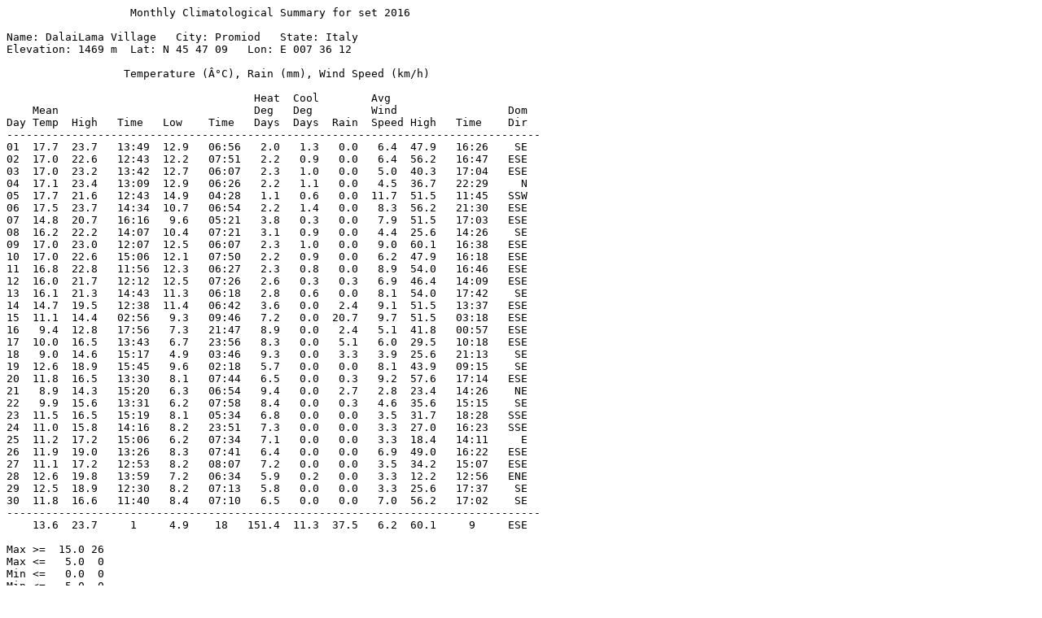

--- FILE ---
content_type: text/plain
request_url: https://www.trifide.it/astronomia/meteo/NOOA/NOAAMO0916.txt
body_size: 1115
content:
                   Monthly Climatological Summary for set 2016

Name: DalaiLama Village   City: Promiod   State: Italy
Elevation: 1469 m  Lat: N 45 47 09   Lon: E 007 36 12

                  Temperature (Â°C), Rain (mm), Wind Speed (km/h)

                                      Heat  Cool        Avg
    Mean                              Deg   Deg         Wind                 Dom
Day Temp  High   Time   Low    Time   Days  Days  Rain  Speed High   Time    Dir
----------------------------------------------------------------------------------
01  17.7  23.7   13:49  12.9   06:56   2.0   1.3   0.0   6.4  47.9   16:26    SE
02  17.0  22.6   12:43  12.2   07:51   2.2   0.9   0.0   6.4  56.2   16:47   ESE
03  17.0  23.2   13:42  12.7   06:07   2.3   1.0   0.0   5.0  40.3   17:04   ESE
04  17.1  23.4   13:09  12.9   06:26   2.2   1.1   0.0   4.5  36.7   22:29     N
05  17.7  21.6   12:43  14.9   04:28   1.1   0.6   0.0  11.7  51.5   11:45   SSW
06  17.5  23.7   14:34  10.7   06:54   2.2   1.4   0.0   8.3  56.2   21:30   ESE
07  14.8  20.7   16:16   9.6   05:21   3.8   0.3   0.0   7.9  51.5   17:03   ESE
08  16.2  22.2   14:07  10.4   07:21   3.1   0.9   0.0   4.4  25.6   14:26    SE
09  17.0  23.0   12:07  12.5   06:07   2.3   1.0   0.0   9.0  60.1   16:38   ESE
10  17.0  22.6   15:06  12.1   07:50   2.2   0.9   0.0   6.2  47.9   16:18   ESE
11  16.8  22.8   11:56  12.3   06:27   2.3   0.8   0.0   8.9  54.0   16:46   ESE
12  16.0  21.7   12:12  12.5   07:26   2.6   0.3   0.3   6.9  46.4   14:09   ESE
13  16.1  21.3   14:43  11.3   06:18   2.8   0.6   0.0   8.1  54.0   17:42    SE
14  14.7  19.5   12:38  11.4   06:42   3.6   0.0   2.4   9.1  51.5   13:37   ESE
15  11.1  14.4   02:56   9.3   09:46   7.2   0.0  20.7   9.7  51.5   03:18   ESE
16   9.4  12.8   17:56   7.3   21:47   8.9   0.0   2.4   5.1  41.8   00:57   ESE
17  10.0  16.5   13:43   6.7   23:56   8.3   0.0   5.1   6.0  29.5   10:18   ESE
18   9.0  14.6   15:17   4.9   03:46   9.3   0.0   3.3   3.9  25.6   21:13    SE
19  12.6  18.9   15:45   9.6   02:18   5.7   0.0   0.0   8.1  43.9   09:15    SE
20  11.8  16.5   13:30   8.1   07:44   6.5   0.0   0.3   9.2  57.6   17:14   ESE
21   8.9  14.3   15:20   6.3   06:54   9.4   0.0   2.7   2.8  23.4   14:26    NE
22   9.9  15.6   13:31   6.2   07:58   8.4   0.0   0.3   4.6  35.6   15:15    SE
23  11.5  16.5   15:19   8.1   05:34   6.8   0.0   0.0   3.5  31.7   18:28   SSE
24  11.0  15.8   14:16   8.2   23:51   7.3   0.0   0.0   3.3  27.0   16:23   SSE
25  11.2  17.2   15:06   6.2   07:34   7.1   0.0   0.0   3.3  18.4   14:11     E
26  11.9  19.0   13:26   8.3   07:41   6.4   0.0   0.0   6.9  49.0   16:22   ESE
27  11.1  17.2   12:53   8.2   08:07   7.2   0.0   0.0   3.5  34.2   15:07   ESE
28  12.6  19.8   13:59   7.2   06:34   5.9   0.2   0.0   3.3  12.2   12:56   ENE
29  12.5  18.9   12:30   8.2   07:13   5.8   0.0   0.0   3.3  25.6   17:37    SE
30  11.8  16.6   11:40   8.4   07:10   6.5   0.0   0.0   7.0  56.2   17:02    SE
----------------------------------------------------------------------------------
    13.6  23.7     1     4.9    18   151.4  11.3  37.5   6.2  60.1     9     ESE

Max >=  15.0 26
Max <=   5.0  0
Min <=   0.0  0
Min <=  -5.0  0
Max Rain: 20.7 on day 15
Days of Rain: 9 (>= 0.2 mm)  2 (>= 5.0 mm)  1 (>= 20.0 mm)
Heat Base: 10.0  Cool Base: 0.0  Method: Integration
